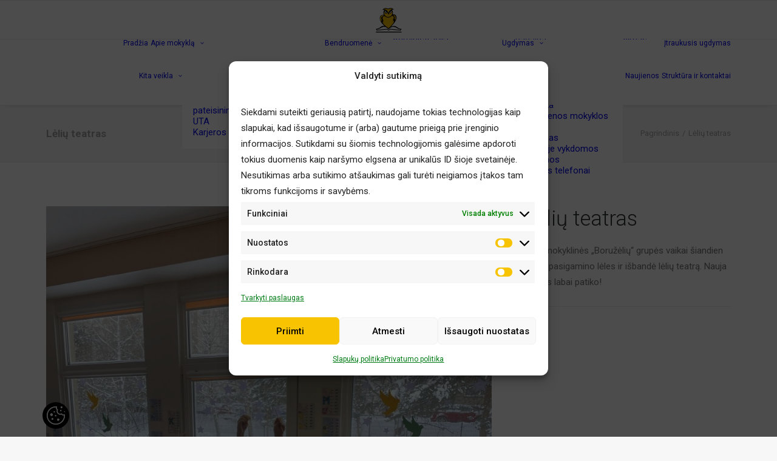

--- FILE ---
content_type: text/html; charset=UTF-8
request_url: https://peledospradine.lt/galerija/leliu-teatras/
body_size: 17851
content:
<!DOCTYPE html>
<html class="no-touch" lang="lt-LT" xmlns="http://www.w3.org/1999/xhtml">
<head>
<meta http-equiv="Content-Type" content="text/html; charset=UTF-8">
<meta name="viewport" content="width=device-width, initial-scale=1">
<link rel="profile" href="http://gmpg.org/xfn/11">
<link rel="pingback" href="https://peledospradine.lt/xmlrpc.php">
<title>Lėlių teatras &#8211; „Pelėdos&quot; pradinė mokykla</title>
<meta name='robots' content='max-image-preview:large' />
<link rel='dns-prefetch' href='//stats.wp.com' />
<link rel='dns-prefetch' href='//fonts.googleapis.com' />
<link rel='dns-prefetch' href='//v0.wordpress.com' />
<link rel="alternate" type="application/rss+xml" title="„Pelėdos&quot; pradinė mokykla &raquo; Įrašų RSS srautas" href="https://peledospradine.lt/feed/" />
<link rel="alternate" type="application/rss+xml" title="„Pelėdos&quot; pradinė mokykla &raquo; Komentarų RSS srautas" href="https://peledospradine.lt/comments/feed/" />
<style id='wp-img-auto-sizes-contain-inline-css' type='text/css'>
img:is([sizes=auto i],[sizes^="auto," i]){contain-intrinsic-size:3000px 1500px}
/*# sourceURL=wp-img-auto-sizes-contain-inline-css */
</style>
<style id='wp-emoji-styles-inline-css' type='text/css'>

	img.wp-smiley, img.emoji {
		display: inline !important;
		border: none !important;
		box-shadow: none !important;
		height: 1em !important;
		width: 1em !important;
		margin: 0 0.07em !important;
		vertical-align: -0.1em !important;
		background: none !important;
		padding: 0 !important;
	}
/*# sourceURL=wp-emoji-styles-inline-css */
</style>
<style id='classic-theme-styles-inline-css' type='text/css'>
/*! This file is auto-generated */
.wp-block-button__link{color:#fff;background-color:#32373c;border-radius:9999px;box-shadow:none;text-decoration:none;padding:calc(.667em + 2px) calc(1.333em + 2px);font-size:1.125em}.wp-block-file__button{background:#32373c;color:#fff;text-decoration:none}
/*# sourceURL=/wp-includes/css/classic-themes.min.css */
</style>
<link rel='stylesheet' id='uncodefont-google-css' href='//fonts.googleapis.com/css?family=Roboto%3A100%2C100italic%2C300%2C300italic%2Cregular%2Citalic%2C500%2C500italic%2C700%2C700italic%2C900%2C900italic&#038;subset=vietnamese%2Cgreek%2Ccyrillic-ext%2Ccyrillic%2Cgreek-ext%2Clatin%2Clatin-ext&#038;display=swap&#038;ver=2.11' type='text/css' media='all' />
<link rel='stylesheet' id='wpa-style-css' href='https://peledospradine.lt/wp-content/plugins/wp-accessibility/css/wpa-style.css?ver=2.3.1' type='text/css' media='all' />
<style id='wpa-style-inline-css' type='text/css'>
:root { --admin-bar-top : 7px; }
/*# sourceURL=wpa-style-inline-css */
</style>
<link rel='stylesheet' id='cmplz-general-css' href='https://peledospradine.lt/wp-content/plugins/complianz-gdpr/assets/css/cookieblocker.min.css?ver=1766003629' type='text/css' media='all' />
<link rel='stylesheet' id='uncode-style-css' href='https://peledospradine.lt/wp-content/themes/uncode/library/css/style.css?ver=2.11.1' type='text/css' media='all' />
<style id='uncode-style-inline-css' type='text/css'>

@media (min-width: 960px) {
		.limit-width { max-width: 1200px; margin: auto;}
		.menu-container:not(.grid-filters) .menu-horizontal ul.menu-smart .megamenu-block-wrapper > .vc_row[data-parent="true"].limit-width:not(.row-parent-limit) { max-width: calc(1200px - 72px); }
		}
body.menu-custom-padding .col-lg-0.logo-container, body.menu-custom-padding .col-lg-2.logo-container, body.menu-custom-padding .col-lg-12 .logo-container, body.menu-custom-padding .col-lg-4.logo-container { padding-top: 9px; padding-bottom: 9px; }
body.menu-custom-padding .col-lg-0.logo-container.shrinked, body.menu-custom-padding .col-lg-2.logo-container.shrinked, body.menu-custom-padding .col-lg-12 .logo-container.shrinked, body.menu-custom-padding .col-lg-4.logo-container.shrinked { padding-top: 0px; padding-bottom: 0px; }
@media (max-width: 959px) { body.menu-custom-padding .menu-container .logo-container { padding-top: 27px !important; padding-bottom: 27px !important; } }
#changer-back-color { transition: background-color 1000ms cubic-bezier(0.25, 1, 0.5, 1) !important; } #changer-back-color > div { transition: opacity 1000ms cubic-bezier(0.25, 1, 0.5, 1) !important; } body.bg-changer-init.disable-hover .main-wrapper .style-light,  body.bg-changer-init.disable-hover .main-wrapper .style-light h1,  body.bg-changer-init.disable-hover .main-wrapper .style-light h2, body.bg-changer-init.disable-hover .main-wrapper .style-light h3, body.bg-changer-init.disable-hover .main-wrapper .style-light h4, body.bg-changer-init.disable-hover .main-wrapper .style-light h5, body.bg-changer-init.disable-hover .main-wrapper .style-light h6, body.bg-changer-init.disable-hover .main-wrapper .style-light a, body.bg-changer-init.disable-hover .main-wrapper .style-dark, body.bg-changer-init.disable-hover .main-wrapper .style-dark h1, body.bg-changer-init.disable-hover .main-wrapper .style-dark h2, body.bg-changer-init.disable-hover .main-wrapper .style-dark h3, body.bg-changer-init.disable-hover .main-wrapper .style-dark h4, body.bg-changer-init.disable-hover .main-wrapper .style-dark h5, body.bg-changer-init.disable-hover .main-wrapper .style-dark h6, body.bg-changer-init.disable-hover .main-wrapper .style-dark a { transition: color 1000ms cubic-bezier(0.25, 1, 0.5, 1) !important; }
/*# sourceURL=uncode-style-inline-css */
</style>
<link rel='stylesheet' id='uncode-icons-css' href='https://peledospradine.lt/wp-content/themes/uncode/library/css/uncode-icons.css?ver=2.11.1' type='text/css' media='all' />
<link rel='stylesheet' id='uncode-custom-style-css' href='https://peledospradine.lt/wp-content/themes/uncode/library/css/style-custom.css?ver=2.11.1' type='text/css' media='all' />
<link rel='stylesheet' id='child-style-css' href='https://peledospradine.lt/wp-content/themes/uncode-child/style.css' type='text/css' media='all' />
<script type="text/javascript" src="https://peledospradine.lt/wp-content/plugins/svg-support/vendor/DOMPurify/DOMPurify.min.js?ver=2.5.8" id="bodhi-dompurify-library-js"></script>
<script type="text/javascript" src="https://peledospradine.lt/wp-includes/js/jquery/jquery.min.js?ver=3.7.1" id="jquery-core-js"></script>
<script type="text/javascript" id="bodhi_svg_inline-js-extra">
/* <![CDATA[ */
var svgSettings = {"skipNested":""};
//# sourceURL=bodhi_svg_inline-js-extra
/* ]]> */
</script>
<script type="text/javascript" src="https://peledospradine.lt/wp-content/plugins/svg-support/js/min/svgs-inline-min.js" id="bodhi_svg_inline-js"></script>
<script type="text/javascript" id="bodhi_svg_inline-js-after">
/* <![CDATA[ */
cssTarget={"Bodhi":"img.style-svg","ForceInlineSVG":"style-svg"};ForceInlineSVGActive="false";frontSanitizationEnabled="on";
//# sourceURL=bodhi_svg_inline-js-after
/* ]]> */
</script>
<script type="text/javascript" src="/wp-content/themes/uncode/library/js/ai-uncode.min.js" id="uncodeAI" data-async='true' data-home="/" data-path="/" data-breakpoints-images="258,516,720,1032,1440,2064,2880" id="ai-uncode-js"></script>
<script type="text/javascript" id="uncode-init-js-extra">
/* <![CDATA[ */
var SiteParameters = {"days":"days","hours":"hours","minutes":"minutes","seconds":"seconds","constant_scroll":"on","scroll_speed":"2","parallax_factor":"0.25","loading":"Loading\u2026","slide_name":"slide","slide_footer":"footer","ajax_url":"https://peledospradine.lt/wp-admin/admin-ajax.php","nonce_adaptive_images":"6dd423bef1","nonce_srcset_async":"a0d19fe35d","enable_debug":"","block_mobile_videos":"","is_frontend_editor":"","main_width":["1200","px"],"mobile_parallax_allowed":"","listen_for_screen_update":"1","wireframes_plugin_active":"1","sticky_elements":"off","resize_quality":"90","register_metadata":"1","bg_changer_time":"1000","update_wc_fragments":"1","optimize_shortpixel_image":"","menu_mobile_offcanvas_gap":"45","custom_cursor_selector":"[href], .trigger-overlay, .owl-next, .owl-prev, .owl-dot, input[type=\"submit\"], input[type=\"checkbox\"], button[type=\"submit\"], a[class^=\"ilightbox\"], .ilightbox-thumbnail, .ilightbox-prev, .ilightbox-next, .overlay-close, .unmodal-close, .qty-inset \u003E span, .share-button li, .uncode-post-titles .tmb.tmb-click-area, .btn-link, .tmb-click-row .t-inside, .lg-outer button, .lg-thumb img, a[data-lbox], .uncode-close-offcanvas-overlay, .uncode-nav-next, .uncode-nav-prev, .uncode-nav-index, .unmenu-title","mobile_parallax_animation":"","lbox_enhanced":"1","native_media_player":"1","vimeoPlayerParams":"?autoplay=0","ajax_filter_key_search":"key","ajax_filter_key_unfilter":"unfilter","index_pagination_disable_scroll":"","index_pagination_scroll_to":"","uncode_wc_popup_cart_qty":"","disable_hover_hack":"","uncode_nocookie":"","menuHideOnClick":"1","menuShowOnClick":"","smoothScroll":"on","smoothScrollDisableHover":"","smoothScrollQuery":"960","uncode_force_onepage_dots":"","uncode_smooth_scroll_safe":"","uncode_lb_add_galleries":", .gallery","uncode_lb_add_items":", .gallery .gallery-item a","uncode_prev_label":"Previous","uncode_next_label":"Next","uncode_slide_label":"Slide","uncode_share_label":"Share on %","uncode_has_ligatures":"","uncode_is_accessible":"1","uncode_carousel_itemSelector":"*:not(.hidden)","uncode_adaptive":"1","ai_breakpoints":"258,516,720,1032,1440,2064,2880","uncode_adaptive_async":"1","uncode_limit_width":"1200px"};
//# sourceURL=uncode-init-js-extra
/* ]]> */
</script>
<script type="text/javascript" src="https://peledospradine.lt/wp-content/themes/uncode/library/js/init.min.js?ver=2.11.1" id="uncode-init-js"></script>
<script></script><link rel="https://api.w.org/" href="https://peledospradine.lt/wp-json/" /><link rel="alternate" title="JSON" type="application/json" href="https://peledospradine.lt/wp-json/wp/v2/portfolio/7704" /><link rel="EditURI" type="application/rsd+xml" title="RSD" href="https://peledospradine.lt/xmlrpc.php?rsd" />

<link rel="canonical" href="https://peledospradine.lt/galerija/leliu-teatras/" />
<script type="text/javascript">
(function(url){
	if(/(?:Chrome\/26\.0\.1410\.63 Safari\/537\.31|WordfenceTestMonBot)/.test(navigator.userAgent)){ return; }
	var addEvent = function(evt, handler) {
		if (window.addEventListener) {
			document.addEventListener(evt, handler, false);
		} else if (window.attachEvent) {
			document.attachEvent('on' + evt, handler);
		}
	};
	var removeEvent = function(evt, handler) {
		if (window.removeEventListener) {
			document.removeEventListener(evt, handler, false);
		} else if (window.detachEvent) {
			document.detachEvent('on' + evt, handler);
		}
	};
	var evts = 'contextmenu dblclick drag dragend dragenter dragleave dragover dragstart drop keydown keypress keyup mousedown mousemove mouseout mouseover mouseup mousewheel scroll'.split(' ');
	var logHuman = function() {
		if (window.wfLogHumanRan) { return; }
		window.wfLogHumanRan = true;
		var wfscr = document.createElement('script');
		wfscr.type = 'text/javascript';
		wfscr.async = true;
		wfscr.src = url + '&r=' + Math.random();
		(document.getElementsByTagName('head')[0]||document.getElementsByTagName('body')[0]).appendChild(wfscr);
		for (var i = 0; i < evts.length; i++) {
			removeEvent(evts[i], logHuman);
		}
	};
	for (var i = 0; i < evts.length; i++) {
		addEvent(evts[i], logHuman);
	}
})('//peledospradine.lt/?wordfence_lh=1&hid=EDA1D35F23C60E3336244AF69AFF68CD');
</script>	<style>img#wpstats{display:none}</style>
					<style>.cmplz-hidden {
					display: none !important;
				}</style>
<!-- Jetpack Open Graph Tags -->
<meta property="og:type" content="article" />
<meta property="og:title" content="Lėlių teatras" />
<meta property="og:url" content="https://peledospradine.lt/galerija/leliu-teatras/" />
<meta property="og:description" content="Priešmokyklinės „Boružėlių“ grupės vaikai šiandien patys pasigamino lėles ir išbandė lėlių teatrą. Nauja patirtis labai patiko! &nbsp;" />
<meta property="article:published_time" content="2024-01-16T10:46:21+00:00" />
<meta property="article:modified_time" content="2024-01-16T10:46:21+00:00" />
<meta property="og:site_name" content="„Pelėdos&quot; pradinė mokykla" />
<meta property="og:image" content="https://peledospradine.lt/wp-content/uploads/2017/11/cropped-Peledos-pagrindine-mokykla-vilnius-favi.png" />
<meta property="og:image:width" content="512" />
<meta property="og:image:height" content="512" />
<meta property="og:image:alt" content="" />
<meta property="og:locale" content="lt_LT" />
<meta name="twitter:text:title" content="Lėlių teatras" />
<meta name="twitter:image" content="https://peledospradine.lt/wp-content/uploads/2017/11/cropped-Peledos-pagrindine-mokykla-vilnius-favi-270x270.png" />
<meta name="twitter:card" content="summary" />

<!-- End Jetpack Open Graph Tags -->
<link rel="icon" href="https://peledospradine.lt/wp-content/uploads/2017/11/cropped-Peledos-pagrindine-mokykla-vilnius-favi-32x32.png" sizes="32x32" />
<link rel="icon" href="https://peledospradine.lt/wp-content/uploads/2017/11/cropped-Peledos-pagrindine-mokykla-vilnius-favi-192x192.png" sizes="192x192" />
<link rel="apple-touch-icon" href="https://peledospradine.lt/wp-content/uploads/2017/11/cropped-Peledos-pagrindine-mokykla-vilnius-favi-180x180.png" />
<meta name="msapplication-TileImage" content="https://peledospradine.lt/wp-content/uploads/2017/11/cropped-Peledos-pagrindine-mokykla-vilnius-favi-270x270.png" />
<noscript><style> .wpb_animate_when_almost_visible { opacity: 1; }</style></noscript><style id='global-styles-inline-css' type='text/css'>
:root{--wp--preset--aspect-ratio--square: 1;--wp--preset--aspect-ratio--4-3: 4/3;--wp--preset--aspect-ratio--3-4: 3/4;--wp--preset--aspect-ratio--3-2: 3/2;--wp--preset--aspect-ratio--2-3: 2/3;--wp--preset--aspect-ratio--16-9: 16/9;--wp--preset--aspect-ratio--9-16: 9/16;--wp--preset--color--black: #000000;--wp--preset--color--cyan-bluish-gray: #abb8c3;--wp--preset--color--white: #ffffff;--wp--preset--color--pale-pink: #f78da7;--wp--preset--color--vivid-red: #cf2e2e;--wp--preset--color--luminous-vivid-orange: #ff6900;--wp--preset--color--luminous-vivid-amber: #fcb900;--wp--preset--color--light-green-cyan: #7bdcb5;--wp--preset--color--vivid-green-cyan: #00d084;--wp--preset--color--pale-cyan-blue: #8ed1fc;--wp--preset--color--vivid-cyan-blue: #0693e3;--wp--preset--color--vivid-purple: #9b51e0;--wp--preset--gradient--vivid-cyan-blue-to-vivid-purple: linear-gradient(135deg,rgb(6,147,227) 0%,rgb(155,81,224) 100%);--wp--preset--gradient--light-green-cyan-to-vivid-green-cyan: linear-gradient(135deg,rgb(122,220,180) 0%,rgb(0,208,130) 100%);--wp--preset--gradient--luminous-vivid-amber-to-luminous-vivid-orange: linear-gradient(135deg,rgb(252,185,0) 0%,rgb(255,105,0) 100%);--wp--preset--gradient--luminous-vivid-orange-to-vivid-red: linear-gradient(135deg,rgb(255,105,0) 0%,rgb(207,46,46) 100%);--wp--preset--gradient--very-light-gray-to-cyan-bluish-gray: linear-gradient(135deg,rgb(238,238,238) 0%,rgb(169,184,195) 100%);--wp--preset--gradient--cool-to-warm-spectrum: linear-gradient(135deg,rgb(74,234,220) 0%,rgb(151,120,209) 20%,rgb(207,42,186) 40%,rgb(238,44,130) 60%,rgb(251,105,98) 80%,rgb(254,248,76) 100%);--wp--preset--gradient--blush-light-purple: linear-gradient(135deg,rgb(255,206,236) 0%,rgb(152,150,240) 100%);--wp--preset--gradient--blush-bordeaux: linear-gradient(135deg,rgb(254,205,165) 0%,rgb(254,45,45) 50%,rgb(107,0,62) 100%);--wp--preset--gradient--luminous-dusk: linear-gradient(135deg,rgb(255,203,112) 0%,rgb(199,81,192) 50%,rgb(65,88,208) 100%);--wp--preset--gradient--pale-ocean: linear-gradient(135deg,rgb(255,245,203) 0%,rgb(182,227,212) 50%,rgb(51,167,181) 100%);--wp--preset--gradient--electric-grass: linear-gradient(135deg,rgb(202,248,128) 0%,rgb(113,206,126) 100%);--wp--preset--gradient--midnight: linear-gradient(135deg,rgb(2,3,129) 0%,rgb(40,116,252) 100%);--wp--preset--font-size--small: 13px;--wp--preset--font-size--medium: 20px;--wp--preset--font-size--large: 36px;--wp--preset--font-size--x-large: 42px;--wp--preset--spacing--20: 0.44rem;--wp--preset--spacing--30: 0.67rem;--wp--preset--spacing--40: 1rem;--wp--preset--spacing--50: 1.5rem;--wp--preset--spacing--60: 2.25rem;--wp--preset--spacing--70: 3.38rem;--wp--preset--spacing--80: 5.06rem;--wp--preset--shadow--natural: 6px 6px 9px rgba(0, 0, 0, 0.2);--wp--preset--shadow--deep: 12px 12px 50px rgba(0, 0, 0, 0.4);--wp--preset--shadow--sharp: 6px 6px 0px rgba(0, 0, 0, 0.2);--wp--preset--shadow--outlined: 6px 6px 0px -3px rgb(255, 255, 255), 6px 6px rgb(0, 0, 0);--wp--preset--shadow--crisp: 6px 6px 0px rgb(0, 0, 0);}:where(.is-layout-flex){gap: 0.5em;}:where(.is-layout-grid){gap: 0.5em;}body .is-layout-flex{display: flex;}.is-layout-flex{flex-wrap: wrap;align-items: center;}.is-layout-flex > :is(*, div){margin: 0;}body .is-layout-grid{display: grid;}.is-layout-grid > :is(*, div){margin: 0;}:where(.wp-block-columns.is-layout-flex){gap: 2em;}:where(.wp-block-columns.is-layout-grid){gap: 2em;}:where(.wp-block-post-template.is-layout-flex){gap: 1.25em;}:where(.wp-block-post-template.is-layout-grid){gap: 1.25em;}.has-black-color{color: var(--wp--preset--color--black) !important;}.has-cyan-bluish-gray-color{color: var(--wp--preset--color--cyan-bluish-gray) !important;}.has-white-color{color: var(--wp--preset--color--white) !important;}.has-pale-pink-color{color: var(--wp--preset--color--pale-pink) !important;}.has-vivid-red-color{color: var(--wp--preset--color--vivid-red) !important;}.has-luminous-vivid-orange-color{color: var(--wp--preset--color--luminous-vivid-orange) !important;}.has-luminous-vivid-amber-color{color: var(--wp--preset--color--luminous-vivid-amber) !important;}.has-light-green-cyan-color{color: var(--wp--preset--color--light-green-cyan) !important;}.has-vivid-green-cyan-color{color: var(--wp--preset--color--vivid-green-cyan) !important;}.has-pale-cyan-blue-color{color: var(--wp--preset--color--pale-cyan-blue) !important;}.has-vivid-cyan-blue-color{color: var(--wp--preset--color--vivid-cyan-blue) !important;}.has-vivid-purple-color{color: var(--wp--preset--color--vivid-purple) !important;}.has-black-background-color{background-color: var(--wp--preset--color--black) !important;}.has-cyan-bluish-gray-background-color{background-color: var(--wp--preset--color--cyan-bluish-gray) !important;}.has-white-background-color{background-color: var(--wp--preset--color--white) !important;}.has-pale-pink-background-color{background-color: var(--wp--preset--color--pale-pink) !important;}.has-vivid-red-background-color{background-color: var(--wp--preset--color--vivid-red) !important;}.has-luminous-vivid-orange-background-color{background-color: var(--wp--preset--color--luminous-vivid-orange) !important;}.has-luminous-vivid-amber-background-color{background-color: var(--wp--preset--color--luminous-vivid-amber) !important;}.has-light-green-cyan-background-color{background-color: var(--wp--preset--color--light-green-cyan) !important;}.has-vivid-green-cyan-background-color{background-color: var(--wp--preset--color--vivid-green-cyan) !important;}.has-pale-cyan-blue-background-color{background-color: var(--wp--preset--color--pale-cyan-blue) !important;}.has-vivid-cyan-blue-background-color{background-color: var(--wp--preset--color--vivid-cyan-blue) !important;}.has-vivid-purple-background-color{background-color: var(--wp--preset--color--vivid-purple) !important;}.has-black-border-color{border-color: var(--wp--preset--color--black) !important;}.has-cyan-bluish-gray-border-color{border-color: var(--wp--preset--color--cyan-bluish-gray) !important;}.has-white-border-color{border-color: var(--wp--preset--color--white) !important;}.has-pale-pink-border-color{border-color: var(--wp--preset--color--pale-pink) !important;}.has-vivid-red-border-color{border-color: var(--wp--preset--color--vivid-red) !important;}.has-luminous-vivid-orange-border-color{border-color: var(--wp--preset--color--luminous-vivid-orange) !important;}.has-luminous-vivid-amber-border-color{border-color: var(--wp--preset--color--luminous-vivid-amber) !important;}.has-light-green-cyan-border-color{border-color: var(--wp--preset--color--light-green-cyan) !important;}.has-vivid-green-cyan-border-color{border-color: var(--wp--preset--color--vivid-green-cyan) !important;}.has-pale-cyan-blue-border-color{border-color: var(--wp--preset--color--pale-cyan-blue) !important;}.has-vivid-cyan-blue-border-color{border-color: var(--wp--preset--color--vivid-cyan-blue) !important;}.has-vivid-purple-border-color{border-color: var(--wp--preset--color--vivid-purple) !important;}.has-vivid-cyan-blue-to-vivid-purple-gradient-background{background: var(--wp--preset--gradient--vivid-cyan-blue-to-vivid-purple) !important;}.has-light-green-cyan-to-vivid-green-cyan-gradient-background{background: var(--wp--preset--gradient--light-green-cyan-to-vivid-green-cyan) !important;}.has-luminous-vivid-amber-to-luminous-vivid-orange-gradient-background{background: var(--wp--preset--gradient--luminous-vivid-amber-to-luminous-vivid-orange) !important;}.has-luminous-vivid-orange-to-vivid-red-gradient-background{background: var(--wp--preset--gradient--luminous-vivid-orange-to-vivid-red) !important;}.has-very-light-gray-to-cyan-bluish-gray-gradient-background{background: var(--wp--preset--gradient--very-light-gray-to-cyan-bluish-gray) !important;}.has-cool-to-warm-spectrum-gradient-background{background: var(--wp--preset--gradient--cool-to-warm-spectrum) !important;}.has-blush-light-purple-gradient-background{background: var(--wp--preset--gradient--blush-light-purple) !important;}.has-blush-bordeaux-gradient-background{background: var(--wp--preset--gradient--blush-bordeaux) !important;}.has-luminous-dusk-gradient-background{background: var(--wp--preset--gradient--luminous-dusk) !important;}.has-pale-ocean-gradient-background{background: var(--wp--preset--gradient--pale-ocean) !important;}.has-electric-grass-gradient-background{background: var(--wp--preset--gradient--electric-grass) !important;}.has-midnight-gradient-background{background: var(--wp--preset--gradient--midnight) !important;}.has-small-font-size{font-size: var(--wp--preset--font-size--small) !important;}.has-medium-font-size{font-size: var(--wp--preset--font-size--medium) !important;}.has-large-font-size{font-size: var(--wp--preset--font-size--large) !important;}.has-x-large-font-size{font-size: var(--wp--preset--font-size--x-large) !important;}
/*# sourceURL=global-styles-inline-css */
</style>
</head>
<body data-cmplz=2 class="wp-singular portfolio-template-default single single-portfolio postid-7704 wp-theme-uncode wp-child-theme-uncode-child  style-color-lxmt-bg group-blog hormenu-position-left hmenu-center header-full-width main-center-align menu-custom-padding textual-accent-color menu-mobile-default mobile-parallax-not-allowed ilb-no-bounce unreg adaptive-images-async qw-body-scroll-disabled no-qty-fx uncode-accessible wpb-js-composer js-comp-ver-8.7.1.2 vc_responsive" data-border="0">

		<a href="#sections-container" class="screen-reader-shortcut btn btn-hover-nobg btn-accent btn-shadow btn-shadow-lg">Skip to main content</a>
			<div id="vh_layout_help"></div><div class="body-borders" data-border="0"><div class="top-border body-border-shadow"></div><div class="right-border body-border-shadow"></div><div class="bottom-border body-border-shadow"></div><div class="left-border body-border-shadow"></div><div class="top-border style-light-bg"></div><div class="right-border style-light-bg"></div><div class="bottom-border style-light-bg"></div><div class="left-border style-light-bg"></div></div>	<div class="box-wrapper">
		<div class="box-container">
		<script type="text/javascript" id="initBox">UNCODE.initBox();</script>
		<div class="menu-wrapper menu-sticky style-light-original"><div class="navbar menu-secondary menu-primary menu-light submenu-light style-light-original">
														<div class="menu-container-mobile  style-color-xsdn-bg menu-borders">
															<div class="row-menu style-light-bg">
																<div class="row-menu-inner">
																	<div id="logo-container-mobile" class="col-lg-0 logo-container">
																		<div id="main-logo" class="navbar-header style-light">
																			<a href="https://peledospradine.lt/" class="navbar-brand" data-padding-shrink ="0" data-minheight="20" aria-label="„Pelėdos&quot; pradinė mokykla"><div class="logo-image main-logo logo-skinnable" data-maxheight="45" style="height: 45px;"><img fetchpriority="high" decoding="async" src="https://peledospradine.lt/wp-content/uploads/2017/11/peledos-logotipas.svg" alt="Pelėdos vidurinė mokykla logotipas" width="295" height="295" class="img-responsive" /></div></a>
																		</div>
																	</div>
																</div>
																<div class="mmb-container"><div class="mobile-additional-icons"></div><div class="mobile-menu-button mobile-menu-button-light lines-button" aria-label="Toggle menu" role="button" tabindex="0"><span class="lines"><span></span></span></div></div>
															</div>
														</div>
													</div>
													<header id="masthead" class="navbar menu-primary menu-light submenu-light style-light-original">
														<div class="menu-container style-color-xsdn-bg menu-borders menu-shadows" role="navigation">
															<div class="row-menu limit-width">
																<div class="row-menu-inner">
																	<div class="col-lg-12 main-menu-container middle">
																		<div class="menu-horizontal ">
																			<div class="menu-horizontal-inner">
																				<div class="nav navbar-nav navbar-main navbar-nav-last"><ul id="menu-pagrindinis-meniu" class="menu-primary-inner menu-smart sm" role="menu"><li role="menuitem"  id="menu-item-60" class="menu-item menu-item-type-post_type menu-item-object-page menu-item-home depth-0 menu-item-60 menu-item-link"><a href="https://peledospradine.lt/">Pradžia<i class="fa fa-angle-right fa-dropdown"></i></a></li>
<li role="menuitem"  id="menu-item-59" class="menu-item menu-item-type-post_type menu-item-object-page menu-item-has-children depth-0 menu-item-59 dropdown menu-item-link"><a href="https://peledospradine.lt/apie-mokykla/" data-toggle="dropdown" class="dropdown-toggle" data-type="title">Apie mokyklą<i class="fa fa-angle-down fa-dropdown"></i></a>
<ul role="menu" class="drop-menu un-submenu " data-lenis-prevent>
	<li role="menuitem"  id="menu-item-79" class="menu-item menu-item-type-custom menu-item-object-custom depth-1 menu-item-79"><a href="/apie-mokykla/#istorija">Istorija<i class="fa fa-angle-right fa-dropdown"></i></a></li>
	<li role="menuitem"  id="menu-item-78" class="menu-item menu-item-type-custom menu-item-object-custom depth-1 menu-item-78"><a href="/apie-mokykla/#atributika">Atributika<i class="fa fa-angle-right fa-dropdown"></i></a></li>
	<li role="menuitem"  id="menu-item-201" class="menu-item menu-item-type-custom menu-item-object-custom depth-1 menu-item-201"><a href="/apie-mokykla/#misija-ir-vizija">Misija ir vizija<i class="fa fa-angle-right fa-dropdown"></i></a></li>
	<li role="menuitem"  id="menu-item-1523" class="menu-item menu-item-type-custom menu-item-object-custom depth-1 menu-item-1523"><a href="/apie-mokykla/#mokyklos-isivertinimas">Mokyklos įsivertinimas<i class="fa fa-angle-right fa-dropdown"></i></a></li>
	<li role="menuitem"  id="menu-item-202" class="menu-item menu-item-type-custom menu-item-object-custom depth-1 menu-item-202"><a href="/apie-mokykla/#darbuotoju-atlyginimai">Darbuotojų atlyginimai<i class="fa fa-angle-right fa-dropdown"></i></a></li>
	<li role="menuitem"  id="menu-item-203" class="menu-item menu-item-type-custom menu-item-object-custom depth-1 menu-item-203"><a href="/apie-mokykla/#finansine-ataskaita">Finansinės ataskaitos<i class="fa fa-angle-right fa-dropdown"></i></a></li>
	<li role="menuitem"  id="menu-item-204" class="menu-item menu-item-type-custom menu-item-object-custom depth-1 menu-item-204"><a href="/apie-mokykla/#parama">Parama<i class="fa fa-angle-right fa-dropdown"></i></a></li>
	<li role="menuitem"  id="menu-item-205" class="menu-item menu-item-type-custom menu-item-object-custom depth-1 menu-item-205"><a href="/apie-mokykla/#laisvos-darbo-vietos">Laisvos darbo vietos<i class="fa fa-angle-right fa-dropdown"></i></a></li>
	<li role="menuitem"  id="menu-item-206" class="menu-item menu-item-type-custom menu-item-object-custom depth-1 menu-item-206"><a href="/apie-mokykla/#viesieji-pirkimai">Viešieji pirkimai<i class="fa fa-angle-right fa-dropdown"></i></a></li>
	<li role="menuitem"  id="menu-item-3990" class="menu-item menu-item-type-custom menu-item-object-custom depth-1 menu-item-3990"><a href="/apie-mokykla/#asmens-duomenu-apsauga">Asmens duomenų apsauga<i class="fa fa-angle-right fa-dropdown"></i></a></li>
	<li role="menuitem"  id="menu-item-11678" class="menu-item menu-item-type-post_type menu-item-object-page depth-1 menu-item-11678"><a href="https://peledospradine.lt/apie-mokykla/savivaldybes-vidinis-informacijos-apie-pazeidimus-teikimo-kanalas/">Savivaldybės vidinis informacijos apie pažeidimus teikimo kanalas<i class="fa fa-angle-right fa-dropdown"></i></a></li>
</ul>
</li>
<li role="menuitem"  id="menu-item-58" class="menu-item menu-item-type-post_type menu-item-object-page menu-item-has-children depth-0 menu-item-58 dropdown menu-item-link"><a href="https://peledospradine.lt/bendruomene/" data-toggle="dropdown" class="dropdown-toggle" data-type="title">Bendruomenė<i class="fa fa-angle-down fa-dropdown"></i></a>
<ul role="menu" class="drop-menu un-submenu " data-lenis-prevent>
	<li role="menuitem"  id="menu-item-225" class="menu-item menu-item-type-custom menu-item-object-custom depth-1 menu-item-225"><a href="/bendruomene/#administracija">Administracija<i class="fa fa-angle-right fa-dropdown"></i></a></li>
	<li role="menuitem"  id="menu-item-226" class="menu-item menu-item-type-custom menu-item-object-custom depth-1 menu-item-226"><a href="/bendruomene/#mokytojai">Mokytojai<i class="fa fa-angle-right fa-dropdown"></i></a></li>
	<li role="menuitem"  id="menu-item-452" class="menu-item menu-item-type-custom menu-item-object-custom depth-1 menu-item-452"><a href="/bendruomene/#specialistai">Specialistai<i class="fa fa-angle-right fa-dropdown"></i></a></li>
	<li role="menuitem"  id="menu-item-227" class="menu-item menu-item-type-custom menu-item-object-custom depth-1 menu-item-227"><a href="/bendruomene/#mokyklos-taryba">Mokyklos taryba<i class="fa fa-angle-right fa-dropdown"></i></a></li>
</ul>
</li>
<li role="menuitem"  id="menu-item-57" class="menu-item menu-item-type-post_type menu-item-object-page menu-item-has-children depth-0 menu-item-57 dropdown menu-item-link"><a href="https://peledospradine.lt/ugdymas/" data-toggle="dropdown" class="dropdown-toggle" data-type="title">Ugdymas<i class="fa fa-angle-down fa-dropdown"></i></a>
<ul role="menu" class="drop-menu un-submenu " data-lenis-prevent>
	<li role="menuitem"  id="menu-item-238" class="menu-item menu-item-type-custom menu-item-object-custom depth-1 menu-item-238"><a href="/ugdymas/#pradinis-ugdymas">Pradinis ugdymas<i class="fa fa-angle-right fa-dropdown"></i></a></li>
	<li role="menuitem"  id="menu-item-239" class="menu-item menu-item-type-custom menu-item-object-custom depth-1 menu-item-239"><a href="/ugdymas/#neformalusis-ugdymas">Neformalusis ugdymas<i class="fa fa-angle-right fa-dropdown"></i></a></li>
	<li role="menuitem"  id="menu-item-240" class="menu-item menu-item-type-custom menu-item-object-custom depth-1 menu-item-240"><a href="/ugdymas/#priesmokyklinis-ugdymas">Priešmokyklinis ugdymas<i class="fa fa-angle-right fa-dropdown"></i></a></li>
	<li role="menuitem"  id="menu-item-3319" class="menu-item menu-item-type-custom menu-item-object-custom depth-1 menu-item-3319"><a href="/ugdymas/#nuotolinis-mokymas">Nuotolinis mokymas<i class="fa fa-angle-right fa-dropdown"></i></a></li>
	<li role="menuitem"  id="menu-item-288" class="menu-item menu-item-type-custom menu-item-object-custom depth-1 menu-item-288"><a href="/ugdymas/#mokiniu-pasiekimai">Mokinių pasiekimai<i class="fa fa-angle-right fa-dropdown"></i></a></li>
</ul>
</li>
<li role="menuitem"  id="menu-item-8317" class="menu-item menu-item-type-post_type menu-item-object-page depth-0 menu-item-8317 menu-item-link"><a href="https://peledospradine.lt/itraukusis-ugdymas/">Įtraukusis ugdymas<i class="fa fa-angle-right fa-dropdown"></i></a></li>
<li role="menuitem"  id="menu-item-56" class="menu-item menu-item-type-post_type menu-item-object-page menu-item-has-children depth-0 menu-item-56 dropdown menu-item-link"><a href="https://peledospradine.lt/kita-veikla/" data-toggle="dropdown" class="dropdown-toggle" data-type="title">Kita veikla<i class="fa fa-angle-down fa-dropdown"></i></a>
<ul role="menu" class="drop-menu un-submenu " data-lenis-prevent>
	<li role="menuitem"  id="menu-item-252" class="menu-item menu-item-type-custom menu-item-object-custom depth-1 menu-item-252"><a href="/kita-veikla/#projektai">Projektai<i class="fa fa-angle-right fa-dropdown"></i></a></li>
	<li role="menuitem"  id="menu-item-253" class="menu-item menu-item-type-custom menu-item-object-custom depth-1 menu-item-253"><a href="/kita-veikla/#vaiko-geroves-komisija">Vaiko gerovės komisija<i class="fa fa-angle-right fa-dropdown"></i></a></li>
	<li role="menuitem"  id="menu-item-521" class="menu-item menu-item-type-custom menu-item-object-custom depth-1 menu-item-521"><a href="/kita-veikla/#patyciu-ir-smurto-prevencija">Patyčių ir smurto prevencija<i class="fa fa-angle-right fa-dropdown"></i></a></li>
	<li role="menuitem"  id="menu-item-251" class="menu-item menu-item-type-custom menu-item-object-custom depth-1 menu-item-251"><a href="/kita-veikla/#dokumentai">Dokumentai<i class="fa fa-angle-right fa-dropdown"></i></a></li>
	<li role="menuitem"  id="menu-item-4863" class="menu-item menu-item-type-custom menu-item-object-custom depth-1 menu-item-4863"><a href="/kita-veikla/#praleistu-pamoku-pateisinimas">Praleistų pamokų pateisinimas<i class="fa fa-angle-right fa-dropdown"></i></a></li>
	<li role="menuitem"  id="menu-item-5551" class="menu-item menu-item-type-custom menu-item-object-custom depth-1 menu-item-5551"><a href="/kita-veikla/#uta">UTA<i class="fa fa-angle-right fa-dropdown"></i></a></li>
	<li role="menuitem"  id="menu-item-6404" class="menu-item menu-item-type-custom menu-item-object-custom depth-1 menu-item-6404"><a href="/kita-veikla/#karjeros-ugdymas">Karjeros ugdymas<i class="fa fa-angle-right fa-dropdown"></i></a></li>
</ul>
</li>
<li role="menuitem"  id="menu-item-7895" class="menu-item menu-item-type-post_type menu-item-object-page menu-item-has-children depth-0 menu-item-7895 dropdown menu-item-link"><a href="https://peledospradine.lt/tevams/" data-toggle="dropdown" class="dropdown-toggle" data-type="title">Tėvams<i class="fa fa-angle-down fa-dropdown"></i></a>
<ul role="menu" class="drop-menu un-submenu " data-lenis-prevent>
	<li role="menuitem"  id="menu-item-7903" class="menu-item menu-item-type-custom menu-item-object-custom depth-1 menu-item-7903"><a href="/tevams/#priemimas">Priėmimas<i class="fa fa-angle-right fa-dropdown"></i></a></li>
	<li role="menuitem"  id="menu-item-7914" class="menu-item menu-item-type-custom menu-item-object-custom depth-1 menu-item-7914"><a href="/tevams/#uniformos">Uniformos<i class="fa fa-angle-right fa-dropdown"></i></a></li>
	<li role="menuitem"  id="menu-item-13197" class="menu-item menu-item-type-custom menu-item-object-custom depth-1 menu-item-13197"><a href="/tevams/#socialine-parama">Socialinė parama<i class="fa fa-angle-right fa-dropdown"></i></a></li>
	<li role="menuitem"  id="menu-item-7922" class="menu-item menu-item-type-custom menu-item-object-custom depth-1 menu-item-7922"><a href="/paslaugos/#maitinimas">Maitinimas<i class="fa fa-angle-right fa-dropdown"></i></a></li>
</ul>
</li>
<li role="menuitem"  id="menu-item-54" class="menu-item menu-item-type-post_type menu-item-object-page menu-item-has-children depth-0 menu-item-54 dropdown menu-item-link"><a href="https://peledospradine.lt/paslaugos/" data-toggle="dropdown" class="dropdown-toggle" data-type="title">Paslaugos<i class="fa fa-angle-down fa-dropdown"></i></a>
<ul role="menu" class="drop-menu un-submenu " data-lenis-prevent>
	<li role="menuitem"  id="menu-item-307" class="menu-item menu-item-type-custom menu-item-object-custom depth-1 menu-item-307"><a href="/paslaugos/#psichologo-pagalba">Psichologo pagalba<i class="fa fa-angle-right fa-dropdown"></i></a></li>
	<li role="menuitem"  id="menu-item-308" class="menu-item menu-item-type-custom menu-item-object-custom depth-1 menu-item-308"><a href="/paslaugos/#logopedo-pagalba">Logopedo pagalba<i class="fa fa-angle-right fa-dropdown"></i></a></li>
	<li role="menuitem"  id="menu-item-3830" class="menu-item menu-item-type-custom menu-item-object-custom depth-1 menu-item-3830"><a href="/paslaugos/#socialinio-pedagogo-pagalba">Socialinio pedagogo pagalba<i class="fa fa-angle-right fa-dropdown"></i></a></li>
	<li role="menuitem"  id="menu-item-3238" class="menu-item menu-item-type-custom menu-item-object-custom depth-1 menu-item-3238"><a href="/paslaugos/#specialiojo-pedagogo-pagalba">Specialiojo pedagogo pagalba<i class="fa fa-angle-right fa-dropdown"></i></a></li>
	<li role="menuitem"  id="menu-item-309" class="menu-item menu-item-type-custom menu-item-object-custom depth-1 menu-item-309"><a href="/paslaugos/#sveikatos-prieziura">Sveikatos priežiūra<i class="fa fa-angle-right fa-dropdown"></i></a></li>
	<li role="menuitem"  id="menu-item-6864" class="menu-item menu-item-type-custom menu-item-object-custom depth-1 menu-item-6864"><a href="/paslaugos/#specialiojo-pedagogo-pagalba">Specialiojo pedagogo pagalba<i class="fa fa-angle-right fa-dropdown"></i></a></li>
	<li role="menuitem"  id="menu-item-310" class="menu-item menu-item-type-custom menu-item-object-custom depth-1 menu-item-310"><a href="/paslaugos/#biblioteka">Biblioteka<i class="fa fa-angle-right fa-dropdown"></i></a></li>
	<li role="menuitem"  id="menu-item-311" class="menu-item menu-item-type-custom menu-item-object-custom depth-1 menu-item-311"><a href="/paslaugos/#visos-dienos-mokyklos-grupe">Visos dienos mokyklos grupė<i class="fa fa-angle-right fa-dropdown"></i></a></li>
	<li role="menuitem"  id="menu-item-312" class="menu-item menu-item-type-custom menu-item-object-custom depth-1 menu-item-312"><a href="/paslaugos/#maitinimas">Maitinimas<i class="fa fa-angle-right fa-dropdown"></i></a></li>
	<li role="menuitem"  id="menu-item-1184" class="menu-item menu-item-type-custom menu-item-object-custom depth-1 menu-item-1184"><a href="/paslaugos/#mokykloje-vykdomos-programos">Mokykloje vykdomos programos<i class="fa fa-angle-right fa-dropdown"></i></a></li>
	<li role="menuitem"  id="menu-item-1147" class="menu-item menu-item-type-custom menu-item-object-custom depth-1 menu-item-1147"><a href="/paslaugos/#pagalbos-telefonai">Pagalbos telefonai<i class="fa fa-angle-right fa-dropdown"></i></a></li>
</ul>
</li>
<li role="menuitem"  id="menu-item-809" class="menu-item menu-item-type-post_type menu-item-object-page depth-0 menu-item-809 menu-item-link"><a href="https://peledospradine.lt/naujienos/">Naujienos<i class="fa fa-angle-right fa-dropdown"></i></a></li>
<li role="menuitem"  id="menu-item-53" class="menu-item menu-item-type-post_type menu-item-object-page depth-0 menu-item-53 menu-item-link"><a href="https://peledospradine.lt/struktura-ir-kontaktai/">Struktūra ir kontaktai<i class="fa fa-angle-right fa-dropdown"></i></a></li>
</ul></div><div class="uncode-close-offcanvas-mobile lines-button close navbar-mobile-el"><span class="lines"></span></div></div>
						
																		</div>
																	</div>
																</div>
															</div></div>
													</header>
												</div>			<script type="text/javascript" id="fixMenuHeight">UNCODE.fixMenuHeight();</script>
						<div class="main-wrapper">
				<div class="main-container">
					<div class="page-wrapper" role="main">
						<div class="sections-container" id="sections-container">
<script type="text/javascript">UNCODE.initHeader();</script><div class="row-container row-breadcrumb row-breadcrumb-light text-right">
		  					<div class="row row-parent style-light limit-width">
									<div class="breadcrumb-title h5 text-bold">Lėlių teatras</div><ol class="breadcrumb header-subtitle"><li><a href="https://peledospradine.lt/">Pagrindinis</a></li><li class="current">Lėlių teatras</li></ol>
								</div>
							</div><div class="page-body style-light-bg">
						<div class="portfolio-wrapper portfolio-wrapper--sidebar_right portfolio-wrapper--without-builder"><div class="portfolio-body"><div class="row-container">
			        				<div class="row row-parent col-std-gutter double-top-padding no-bottom-padding limit-width">
												<div class="row-inner">
													<div class="col-lg-8">
									<div class="row-container">
		  					<div class="row row-parent style-light limit-width no-top-padding no-h-padding no-bottom-padding">
									<div class="post-media"><div class="tmb tmb-light tmb-content-under tmb-media-last tmb-no-bg tmb-lightbox" ><div class="t-inside" ><div class="t-entry-visual"><div class="t-entry-visual-tc"><div class="t-entry-visual-cont"><div class="dummy" style="padding-top: 133.3%;"></div><a role="button" tabindex="-1" href="https://peledospradine.lt/wp-content/uploads/2024/01/IMG_0499-1-e1705401859204.jpg" class="inactive-link pushed" data-caption="" data-lbox="ilightbox_434260" data-external-thumb-image="https://peledospradine.lt/wp-content/uploads/2024/01/IMG_0499-1-e1705401859204-150x150.jpg" data-lg-size="900-1200"><div class="t-entry-visual-overlay"><div class="t-entry-visual-overlay-in "></div></div><img decoding="async" class="adaptive-async async-blurred wp-image-7703" src="https://peledospradine.lt/wp-content/uploads/2024/01/IMG_0499-1-e1705401859204-uai-258x344.jpg" width="258" height="344" alt="" data-uniqueid="7703-123603" data-guid="https://peledospradine.lt/wp-content/uploads/2024/01/IMG_0499-1-e1705401859204.jpg" data-path="2024/01/IMG_0499-1-e1705401859204.jpg" data-width="900" data-height="1200" data-singlew="8" data-singleh="" data-crop="" /></a></div>
					</div>
				</div></div></div></div>
								</div>
							</div><div class="post-content"><div class="row-container limit-width">
		  					<div class="row row-parent style-light no-h-padding double-bottom-padding">
									<p>Priešmokyklinės „Boružėlių“ grupės vaikai šiandien patys pasigamino lėles ir išbandė lėlių teatrą. Nauja patirtis labai patiko!</p>
<p>&nbsp;</p>

								</div>
							</div></div>
								</div>
													<div class="col-lg-4 col-widgets-sidebar">
														<div class="uncol style-light">
															<div class="uncoltable">
																<div class="uncell double-bottom-padding">
																	<div class="uncont">
																		<div class="info-content"><div class="post-title-wrapper"><h1 class="post-title">Lėlių teatras</h1></div><p>Priešmokyklinės „Boružėlių“ grupės vaikai šiandien patys pasigamino lėles ir išbandė lėlių teatrą. Nauja patirtis labai patiko! &nbsp;</p>
<hr /></div>
																	</div>
																</div>
															</div>
														</div>
													</div>
													
												</div>
											</div>
										</div></div></div>
					</div>								</div><!-- sections container -->
							</div><!-- page wrapper -->
												<footer id="colophon" class="site-footer" role="contentinfo">
							<div data-parent="true" class="vc_row row-container boomapps_vcrow" id="row-unique-0"><div class="row unequal limit-width row-parent"><div class="wpb_row row-inner"><div class="wpb_column pos-middle pos-center align_left column_parent col-lg-2 boomapps_vccolumn single-internal-gutter"><div class="uncol style-light"  ><div class="uncoltable"><div class="uncell  boomapps_vccolumn no-block-padding" ><div class="uncont" ><div class="uncode_text_column" ><p><a href="https://patyciudezute.peledospradine.lt/"><img decoding="async" class="alignnone size-medium wp-image-4824" src="https://peledospradine.lt/wp-content/uploads/2017/11/Be_pavadinimo-removebg-preview-2-300x85.png" alt="" width="300" height="85" /></a></p>
</div></div></div></div></div></div><div class="wpb_column pos-middle pos-center align_left column_parent col-lg-2 boomapps_vccolumn single-internal-gutter"><div class="uncol style-light"  ><div class="uncoltable"><div class="uncell  boomapps_vccolumn no-block-padding" ><div class="uncont" ><div class="uncode_text_column" ><p><a href="https://www.tamo.lt/" target="_blank" rel="noopener"><img decoding="async" class="aligncenter wp-image-479 size-full" src="https://peledospradine.lt/wp-content/uploads/2017/11/Naudojames-TAMO-Custom.png" alt="Naudojames-TAMO (Custom)" width="100" height="67" /></a></p>
</div></div></div></div></div></div><div class="wpb_column pos-middle pos-center align_left column_parent col-lg-2 boomapps_vccolumn single-internal-gutter"><div class="uncol style-light"  ><div class="uncoltable"><div class="uncell  boomapps_vccolumn no-block-padding" ><div class="uncont" ><div class="uncode_text_column" ><p><a href="http://vaikulinija.lt/" target="_blank" rel="noopener"><img decoding="async" class="size-full wp-image-481 aligncenter" src="https://peledospradine.lt/wp-content/uploads/2017/11/vaiku-linija-lt-Custom.png" alt="vaiku-linija-lt (Custom)" width="100" height="89" /></a></p>
</div></div></div></div></div></div><div class="wpb_column pos-middle pos-center align_left column_parent col-lg-2 boomapps_vccolumn single-internal-gutter"><div class="uncol style-light"  ><div class="uncoltable"><div class="uncell  boomapps_vccolumn no-block-padding" ><div class="uncont" ><div class="uncode_text_column" ><p><a href="https://epratybos.lt/app/" target="_blank" rel="noopener"><img decoding="async" class="aligncenter wp-image-1153" src="https://peledospradine.lt/wp-content/uploads/2017/11/ema-300x180.png" alt="" width="168" height="101" /></a></p>
</div></div></div></div></div></div><div class="wpb_column pos-middle pos-center align_left column_parent col-lg-2 boomapps_vccolumn single-internal-gutter"><div class="uncol style-light"  ><div class="uncoltable"><div class="uncell  boomapps_vccolumn no-block-padding" ><div class="uncont" ><div class="uncode_text_column" ><p><a href="https://www.emokykla.lt/" target="_blank" rel="noopener"><img decoding="async" class="alignnone wp-image-1156" src="https://peledospradine.lt/wp-content/uploads/2017/11/emokykla-logo_132146-300x175.png" alt="" width="173" height="101" /></a></p>
</div></div></div></div></div></div><div class="wpb_column pos-middle pos-center align_left column_parent col-lg-2 boomapps_vccolumn single-internal-gutter"><div class="uncol style-light"  ><div class="uncoltable"><div class="uncell  boomapps_vccolumn no-block-padding" ><div class="uncont" ><div class="uncode_text_column" ><p><a href="https://www.vyturys.lt/" target="_blank" rel="noopener"><img decoding="async" class="aligncenter wp-image-1468" src="https://peledospradine.lt/wp-content/uploads/2017/11/vyturys-e1547745393612.png" alt="" width="104" height="86" /></a></p>
</div></div></div></div></div></div><script id="script-row-unique-0" data-row="script-row-unique-0" type="text/javascript" class="vc_controls">UNCODE.initRow(document.getElementById("row-unique-0"));</script></div></div></div><div data-parent="true" class="vc_row row-container boomapps_vcrow" id="row-unique-1"><div class="row unequal limit-width row-parent"><div class="wpb_row row-inner"><div class="wpb_column pos-middle pos-center align_left column_parent col-lg-2 boomapps_vccolumn single-internal-gutter"><div class="uncol style-light"  ><div class="uncoltable"><div class="uncell  boomapps_vccolumn no-block-padding" ><div class="uncont" ><div class="uncode_text_column" ><p><a href="https://www.renkuosimokyti.lt/" target="_blank" rel="noopener"><img decoding="async" class="aligncenter wp-image-1762" src="https://peledospradine.lt/wp-content/uploads/2017/11/httpswww.renkuosimokyti-1-300x259.png" alt="" width="114" height="99" /></a></p>
</div></div></div></div></div></div><div class="wpb_column pos-middle pos-center align_left column_parent col-lg-2 boomapps_vccolumn single-internal-gutter"><div class="uncol style-light"  ><div class="uncoltable"><div class="uncell  boomapps_vccolumn no-block-padding" ><div class="uncont" ><div class="uncode_text_column" ><p><a href="http://sveikatiada.lt/" target="_blank" rel="noopener"><img decoding="async" class="alignnone wp-image-1986 size-full" src="https://peledospradine.lt/wp-content/uploads/2017/11/logo.png" alt="" width="145" height="145" /></a></p>
</div></div></div></div></div></div><div class="wpb_column pos-middle pos-center align_left column_parent col-lg-2 boomapps_vccolumn single-internal-gutter"><div class="uncol style-light"  ><div class="uncoltable"><div class="uncell  boomapps_vccolumn no-block-padding" ><div class="uncont" ><div class="uncode_text_column" ><p><a href="https://www.esinvesticijos.lt/lt/" target="_blank" rel="noopener"><img decoding="async" class="alignnone wp-image-3131 size-medium" src="https://peledospradine.lt/wp-content/uploads/2017/11/image001-300x190.jpg" alt="" width="300" height="190" /></a></p>
</div></div></div></div></div></div><div class="wpb_column pos-middle pos-center align_left column_parent col-lg-2 boomapps_vccolumn single-internal-gutter"><div class="uncol style-light"  ><div class="uncoltable"><div class="uncell  boomapps_vccolumn no-block-padding" ><div class="uncont" ><div class="uncode_text_column" ><p><a href="https://pagalbavaikams.lt/" target="_blank" rel="noopener"><img decoding="async" class="aligncenter wp-image-3604" src="https://peledospradine.lt/wp-content/uploads/2017/11/vaiku-linija.png" alt="" width="156" height="143" /></a></p>
</div></div></div></div></div></div><div class="wpb_column pos-middle pos-center align_left column_parent col-lg-2 boomapps_vccolumn single-internal-gutter"><div class="uncol style-light"  ><div class="uncoltable"><div class="uncell  boomapps_vccolumn no-block-padding" ><div class="uncont" ><div class="uncode_text_column" ><p><a href="https://www.draugiskasinternetas.lt/" target="_blank" rel="noopener"><img decoding="async" class="aligncenter wp-image-478 size-full" src="https://peledospradine.lt/wp-content/uploads/2017/11/draugiskas_internetas_logo-Custom.png" alt="draugiskas_internetas_logo (Custom)" width="61" height="100" /></a></p>
<p>&nbsp;</p>
</div></div></div></div></div></div><div class="wpb_column pos-middle pos-center align_left column_parent col-lg-2 boomapps_vccolumn single-internal-gutter"><div class="uncol style-light"  ><div class="uncoltable"><div class="uncell  boomapps_vccolumn no-block-padding" ><div class="uncont" ><div class="uncode_text_column" ><p><a href="https://zua.lrv.lt/lt/veiklos-sritys/administruojamos-programos/pienas-vaikams/"><img decoding="async" class="aligncenter" src="https://peledospradine.lt/wp-content/uploads/2025/12/logo_hero.png" width="77" height="100" /></a></p>
</div></div></div></div></div></div><script id="script-row-unique-1" data-row="script-row-unique-1" type="text/javascript" class="vc_controls">UNCODE.initRow(document.getElementById("row-unique-1"));</script></div></div></div><div data-parent="true" class="vc_row has-bg need-focus style-color-wayh-bg row-container boomapps_vcrow" id="row-unique-2"><div class="row unequal single-top-padding single-bottom-padding single-h-padding limit-width row-parent"><div class="wpb_row row-inner"><div class="wpb_column pos-top pos-center align_left column_parent col-lg-6 boomapps_vccolumn single-internal-gutter"><div class="uncol style-light"  ><div class="uncoltable"><div class="uncell  boomapps_vccolumn no-block-padding" ><div class="uncont" ><div class="uncode_text_column text-lead" ><p><img decoding="async" class="wp-image-13 alignleft" src="https://peledospradine.lt/wp-content/uploads/2017/11/peledos-logotipas.svg" alt="Pelėdos vidurinė mokykla logotipas" width="55" height="55" /></p>
</div></div></div></div></div></div><div class="wpb_column pos-middle pos-center align_right column_parent col-lg-6 boomapps_vccolumn single-internal-gutter"><div class="uncol style-spec style-dark"  ><div class="uncoltable"><div class="uncell  boomapps_vccolumn no-block-padding" ><div class="uncont" ><span class="btn-container" ><a role="button"  href="https://peledospradine.lt/struktura-ir-kontaktai/" class="custom-link btn btn-sm border-width-0 btn-default btn-circle btn-icon-left">SUSISIEKITE</a></span></div></div></div></div></div><script id="script-row-unique-2" data-row="script-row-unique-2" type="text/javascript" class="vc_controls">UNCODE.initRow(document.getElementById("row-unique-2"));</script></div></div></div><div data-parent="true" class="vc_row has-bg need-focus style-color-rgdb-bg row-container boomapps_vcrow" id="row-unique-3"><div class="row unequal limit-width row-parent"><div class="wpb_row row-inner"><div class="wpb_column pos-top pos-center align_left column_parent col-lg-4 boomapps_vccolumn single-internal-gutter"><div class="uncol style-spec style-dark"  ><div class="uncoltable"><div class="uncell  boomapps_vccolumn single-block-padding style-color-wayh-bg has-bg" ><div class="uncont" ><div class="icon-box icon-box-left" ><div class="icon-box-icon fa-container"><span class="fa fa-stack fa-2x btn-default fa-squared btn-outline btn-disable-hover"><i class="fa fa-map-pin"></i></span></div><div class="icon-box-content"><p>Adresas:<br />
Taikos g. 97, 05200 Vilnius</p>
</div></div><div class="icon-box icon-box-left" ><div class="icon-box-icon fa-container"><span class="fa fa-stack fa-2x btn-default fa-squared btn-outline btn-disable-hover"><i class="fa fa-phone2"></i></span></div><div class="icon-box-content"><p>Tel.:<br />
<a href="tel:+37052427001">+370 5 242 70 01</a><br />
<a href="tel:+37052418139">+370 5 241 81 39</a></p>
</div></div><div class="icon-box icon-box-left" ><div class="icon-box-icon fa-container"><span class="fa fa-stack fa-2x btn-default fa-squared btn-outline btn-disable-hover"><i class="fa fa-envelope2"></i></span></div><div class="icon-box-content"><p>El. paštas:<br />
<a href="mailto:rastine@peledospradine.lt">rastine@peledospradine.lt</a></p>
</div></div></div></div></div></div></div><div class="wpb_column pos-top pos-center align_left column_parent col-lg-4 boomapps_vccolumn single-internal-gutter"><div class="uncol style-light"  ><div class="uncoltable"><div class="uncell  boomapps_vccolumn single-block-padding style-color-nhtu-bg has-bg" ><div class="uncont" ><div class="uncode-gmaps-widget " >
		<div class="uncode-wrapper">
		<div data-service="google-maps" data-category="marketing" data-placeholder-image="https://peledospradine.lt/wp-content/plugins/complianz-gdpr/assets/images/placeholders/google-maps-minimal-1280x920.jpg" id="gmapxTkTdI" class="cmplz-placeholder-element uncode-map-wrapper" data-draggable="true" data-zoom="15" data-color="#007c16" data-ui="#000000" data-lat="54.721661" data-lon="25.212244" data-saturation="-20" data-brightness="5" style="height: 300px">
		</div>
				<div id="gmapxTkTdI-zoom-in" class="gmap-buttons gmap-zoom-min btn style-color-jevc-bg"></div>
		<div id="gmapxTkTdI-zoom-out" class="gmap-buttons gmap-zoom-out btn style-color-jevc-bg"></div>
					</div>
	</div>
</div></div></div></div></div><div class="wpb_column pos-top pos-center align_left column_parent col-lg-4 boomapps_vccolumn half-internal-gutter"><div class="uncol style-spec style-dark"  ><div class="uncoltable"><div class="uncell  boomapps_vccolumn single-block-padding style-color-wayh-bg has-bg" ><div class="uncont" ><div class="uncode_text_column text-lead" ><p>Naujausi įrašai</p>
</div><div id="index-381099" class="isotope-system isotope-general-light grid-general-light" >
			
														<div class="isotope-wrapper grid-wrapper no-gutter" >												<div class="isotope-container grid-container isotope-layout style-masonry isotope-pagination grid-pagination" data-type="masonry" data-layout="masonry" data-lg="1000" data-md="600" data-sm="480" data-vp-height="">			<div class="tmb atc-typography-inherit tmb-iso-w4 tmb-iso-h4 tmb-dark tmb-overlay-text-anim tmb-overlay-anim tmb-content-left tmb-text-space-reduced tmb-image-anim tmb-bordered  grid-cat-15 tmb-id-15959 tmb-only-text tmb-content-under tmb-no-bg" ><div class="t-inside no-anim" ><div class="t-entry-text">
									<div class="t-entry-text-tc single-block-padding"><div class="t-entry"><h3 class="t-entry-title h6 title-scale "><a href="https://peledospradine.lt/galerija/kvietimas-7/" target="_self">KVIETIMAS!</a></h3></div></div>
							</div></div></div><div class="tmb atc-typography-inherit tmb-iso-w4 tmb-iso-h4 tmb-dark tmb-overlay-text-anim tmb-overlay-anim tmb-content-left tmb-text-space-reduced tmb-image-anim tmb-bordered  grid-cat-15 tmb-id-16043 tmb-only-text tmb-content-under tmb-no-bg" ><div class="t-inside no-anim" ><div class="t-entry-text">
									<div class="t-entry-text-tc single-block-padding"><div class="t-entry"><h3 class="t-entry-title h6 title-scale "><a href="https://peledospradine.lt/galerija/mes-svenciame-vilniaus-miesto-gimtadieni%f0%9f%a5%b3%f0%9f%8e%88/" target="_self">Mes švenčiame Vilniaus miesto gimtadienį!🥳🎈</a></h3></div></div>
							</div></div></div><div class="tmb atc-typography-inherit tmb-iso-w4 tmb-iso-h4 tmb-dark tmb-overlay-text-anim tmb-overlay-anim tmb-content-left tmb-text-space-reduced tmb-image-anim tmb-bordered  grid-cat-15 tmb-id-15985 tmb-only-text tmb-content-under tmb-no-bg" ><div class="t-inside no-anim" ><div class="t-entry-text">
									<div class="t-entry-text-tc single-block-padding"><div class="t-entry"><h3 class="t-entry-title h6 title-scale "><a href="https://peledospradine.lt/galerija/1c-klases-smalsuoliai-lankesi-valstybes-pazinimo-centre/" target="_self">1C klasės smalsuoliai lankėsi Valstybės pažinimo centre!</a></h3></div></div>
							</div></div></div><div class="tmb atc-typography-inherit tmb-iso-w4 tmb-iso-h4 tmb-dark tmb-overlay-text-anim tmb-overlay-anim tmb-content-left tmb-text-space-reduced tmb-image-anim tmb-bordered  grid-cat-15 tmb-id-15995 tmb-only-text tmb-content-under tmb-no-bg" ><div class="t-inside no-anim" ><div class="t-entry-text">
									<div class="t-entry-text-tc single-block-padding"><div class="t-entry"><h3 class="t-entry-title h6 title-scale "><a href="https://peledospradine.lt/galerija/3b-klases-mokiniai-gilina-zinias-apie-savo-valstybe/" target="_self">3B klasės mokiniai gilina žinias apie savo valstybę</a></h3></div></div>
							</div></div></div>		</div>	
	

	</div>				</div>
</div></div></div></div></div><script id="script-row-unique-3" data-row="script-row-unique-3" type="text/javascript" class="vc_controls">UNCODE.initRow(document.getElementById("row-unique-3"));</script></div></div></div><div class="row-container style-dark-bg footer-last">
		  					<div class="row row-parent style-dark limit-width no-top-padding no-h-padding no-bottom-padding">
									<div class="site-info uncell col-lg-6 pos-middle text-left"><p>Visos teisės saugomos, Vilniaus „Pelėdos“ pradinė mokykla</p>
</div><!-- site info -->
								</div>
							</div>						</footer>
																	</div><!-- main container -->
				</div><!-- main wrapper -->
							</div><!-- box container -->
					</div><!-- box wrapper -->
		<div class="style-light footer-scroll-top"><a href="#" class="scroll-top" aria-label="Scroll to top"><i class="fa fa-angle-up fa-stack btn-default btn-hover-nobg"></i></a></div>
	<script type="speculationrules">
{"prefetch":[{"source":"document","where":{"and":[{"href_matches":"/*"},{"not":{"href_matches":["/wp-*.php","/wp-admin/*","/wp-content/uploads/*","/wp-content/*","/wp-content/plugins/*","/wp-content/themes/uncode-child/*","/wp-content/themes/uncode/*","/*\\?(.+)"]}},{"not":{"selector_matches":"a[rel~=\"nofollow\"]"}},{"not":{"selector_matches":".no-prefetch, .no-prefetch a"}}]},"eagerness":"conservative"}]}
</script>
<script>
              (function(e){
                  var el = document.createElement('script');
                  el.setAttribute('data-account', 'GaW6Uj1lfj');
                  el.setAttribute('src', 'https://cdn.userway.org/widget.js');
                  document.body.appendChild(el);
                })();
              </script>
<!-- Consent Management powered by Complianz | GDPR/CCPA Cookie Consent https://wordpress.org/plugins/complianz-gdpr -->
<div id="cmplz-cookiebanner-container"><div class="cmplz-cookiebanner cmplz-hidden banner-1 slapuku-nuostatos optin cmplz-center cmplz-categories-type-save-preferences" aria-modal="true" data-nosnippet="true" role="dialog" aria-live="polite" aria-labelledby="cmplz-header-1-optin" aria-describedby="cmplz-message-1-optin">
	<div class="cmplz-header">
		<div class="cmplz-logo"></div>
		<div class="cmplz-title" id="cmplz-header-1-optin">Valdyti sutikimą</div>
		<div class="cmplz-close" tabindex="0" role="button" aria-label="Uždaryti">
			<svg aria-hidden="true" focusable="false" data-prefix="fas" data-icon="times" class="svg-inline--fa fa-times fa-w-11" role="img" xmlns="http://www.w3.org/2000/svg" viewBox="0 0 352 512"><path fill="currentColor" d="M242.72 256l100.07-100.07c12.28-12.28 12.28-32.19 0-44.48l-22.24-22.24c-12.28-12.28-32.19-12.28-44.48 0L176 189.28 75.93 89.21c-12.28-12.28-32.19-12.28-44.48 0L9.21 111.45c-12.28 12.28-12.28 32.19 0 44.48L109.28 256 9.21 356.07c-12.28 12.28-12.28 32.19 0 44.48l22.24 22.24c12.28 12.28 32.2 12.28 44.48 0L176 322.72l100.07 100.07c12.28 12.28 32.2 12.28 44.48 0l22.24-22.24c12.28-12.28 12.28-32.19 0-44.48L242.72 256z"></path></svg>
		</div>
	</div>

	<div class="cmplz-divider cmplz-divider-header"></div>
	<div class="cmplz-body">
		<div class="cmplz-message" id="cmplz-message-1-optin"><p>Siekdami suteikti geriausią patirtį, naudojame tokias technologijas kaip slapukai, kad išsaugotume ir (arba) gautume prieigą prie įrenginio informacijos. Sutikdami su šiomis technologijomis galėsime apdoroti tokius duomenis kaip naršymo elgsena ar unikalūs ID šioje svetainėje. Nesutikimas arba sutikimo atšaukimas gali turėti neigiamos įtakos tam tikroms funkcijoms ir savybėms.</p></div>
		<!-- categories start -->
		<div class="cmplz-categories">
			<details class="cmplz-category cmplz-functional" >
				<summary>
						<span class="cmplz-category-header">
							<span class="cmplz-category-title">Funkciniai</span>
							<span class='cmplz-always-active'>
								<span class="cmplz-banner-checkbox">
									<input type="checkbox"
										   id="cmplz-functional-optin"
										   data-category="cmplz_functional"
										   class="cmplz-consent-checkbox cmplz-functional"
										   size="40"
										   value="1"/>
									<label class="cmplz-label" for="cmplz-functional-optin"><span class="screen-reader-text">Funkciniai</span></label>
								</span>
								Visada aktyvus							</span>
							<span class="cmplz-icon cmplz-open">
								<svg xmlns="http://www.w3.org/2000/svg" viewBox="0 0 448 512"  height="18" ><path d="M224 416c-8.188 0-16.38-3.125-22.62-9.375l-192-192c-12.5-12.5-12.5-32.75 0-45.25s32.75-12.5 45.25 0L224 338.8l169.4-169.4c12.5-12.5 32.75-12.5 45.25 0s12.5 32.75 0 45.25l-192 192C240.4 412.9 232.2 416 224 416z"/></svg>
							</span>
						</span>
				</summary>
				<div class="cmplz-description">
					<span class="cmplz-description-functional">Techninis saugojimas arba prieiga yra griežtai būtini siekiant teisėto tikslo, kad būtų galima naudotis konkrečia paslauga, kurios aiškiai prašo abonentas arba naudotojas, arba tik tam, kad būtų galima perduoti pranešimą elektroninių ryšių tinklu.</span>
				</div>
			</details>

			<details class="cmplz-category cmplz-preferences" >
				<summary>
						<span class="cmplz-category-header">
							<span class="cmplz-category-title">Nuostatos</span>
							<span class="cmplz-banner-checkbox">
								<input type="checkbox"
									   id="cmplz-preferences-optin"
									   data-category="cmplz_preferences"
									   class="cmplz-consent-checkbox cmplz-preferences"
									   size="40"
									   value="1"/>
								<label class="cmplz-label" for="cmplz-preferences-optin"><span class="screen-reader-text">Nuostatos</span></label>
							</span>
							<span class="cmplz-icon cmplz-open">
								<svg xmlns="http://www.w3.org/2000/svg" viewBox="0 0 448 512"  height="18" ><path d="M224 416c-8.188 0-16.38-3.125-22.62-9.375l-192-192c-12.5-12.5-12.5-32.75 0-45.25s32.75-12.5 45.25 0L224 338.8l169.4-169.4c12.5-12.5 32.75-12.5 45.25 0s12.5 32.75 0 45.25l-192 192C240.4 412.9 232.2 416 224 416z"/></svg>
							</span>
						</span>
				</summary>
				<div class="cmplz-description">
					<span class="cmplz-description-preferences">Techninis saugojimas arba prieiga yra būtini siekiant teisėto tikslo saugoti nuostatas, kurių abonentas arba naudotojas neprašo.</span>
				</div>
			</details>

			<details class="cmplz-category cmplz-statistics" >
				<summary>
						<span class="cmplz-category-header">
							<span class="cmplz-category-title">Statistika</span>
							<span class="cmplz-banner-checkbox">
								<input type="checkbox"
									   id="cmplz-statistics-optin"
									   data-category="cmplz_statistics"
									   class="cmplz-consent-checkbox cmplz-statistics"
									   size="40"
									   value="1"/>
								<label class="cmplz-label" for="cmplz-statistics-optin"><span class="screen-reader-text">Statistika</span></label>
							</span>
							<span class="cmplz-icon cmplz-open">
								<svg xmlns="http://www.w3.org/2000/svg" viewBox="0 0 448 512"  height="18" ><path d="M224 416c-8.188 0-16.38-3.125-22.62-9.375l-192-192c-12.5-12.5-12.5-32.75 0-45.25s32.75-12.5 45.25 0L224 338.8l169.4-169.4c12.5-12.5 32.75-12.5 45.25 0s12.5 32.75 0 45.25l-192 192C240.4 412.9 232.2 416 224 416z"/></svg>
							</span>
						</span>
				</summary>
				<div class="cmplz-description">
					<span class="cmplz-description-statistics">The technical storage or access that is used exclusively for statistical purposes.</span>
					<span class="cmplz-description-statistics-anonymous">Techninis saugojimas arba prieiga, kuri naudojama tik anoniminės statistikos tikslais. Be šaukimo į teismą, savanoriško jūsų interneto paslaugų teikėjo sutikimo arba papildomų įrašų iš trečiosios šalies, vien šiuo tikslu saugoma ar gaunama informacija paprastai negali būti naudojama jūsų tapatybei nustatyti.</span>
				</div>
			</details>
			<details class="cmplz-category cmplz-marketing" >
				<summary>
						<span class="cmplz-category-header">
							<span class="cmplz-category-title">Rinkodara</span>
							<span class="cmplz-banner-checkbox">
								<input type="checkbox"
									   id="cmplz-marketing-optin"
									   data-category="cmplz_marketing"
									   class="cmplz-consent-checkbox cmplz-marketing"
									   size="40"
									   value="1"/>
								<label class="cmplz-label" for="cmplz-marketing-optin"><span class="screen-reader-text">Rinkodara</span></label>
							</span>
							<span class="cmplz-icon cmplz-open">
								<svg xmlns="http://www.w3.org/2000/svg" viewBox="0 0 448 512"  height="18" ><path d="M224 416c-8.188 0-16.38-3.125-22.62-9.375l-192-192c-12.5-12.5-12.5-32.75 0-45.25s32.75-12.5 45.25 0L224 338.8l169.4-169.4c12.5-12.5 32.75-12.5 45.25 0s12.5 32.75 0 45.25l-192 192C240.4 412.9 232.2 416 224 416z"/></svg>
							</span>
						</span>
				</summary>
				<div class="cmplz-description">
					<span class="cmplz-description-marketing">Techninis saugojimas arba prieiga yra reikalingi siekiant sukurti naudotojų profilius, kad būtų galima siųsti reklamą arba sekti naudotoją svetainėje ar keliose svetainėse panašiais rinkodaros tikslais.</span>
				</div>
			</details>
		</div><!-- categories end -->
			</div>

	<div class="cmplz-links cmplz-information">
		<ul>
			<li><a class="cmplz-link cmplz-manage-options cookie-statement" href="#" data-relative_url="#cmplz-manage-consent-container">Tvarkyti parinktis</a></li>
			<li><a class="cmplz-link cmplz-manage-third-parties cookie-statement" href="#" data-relative_url="#cmplz-cookies-overview">Tvarkyti paslaugas</a></li>
			<li><a class="cmplz-link cmplz-manage-vendors tcf cookie-statement" href="#" data-relative_url="#cmplz-tcf-wrapper">Tvarkyti {vendor_count} pardavėjus</a></li>
			<li><a class="cmplz-link cmplz-external cmplz-read-more-purposes tcf" target="_blank" rel="noopener noreferrer nofollow" href="https://cookiedatabase.org/tcf/purposes/" aria-label="Read more about TCF purposes on Cookie Database">Skaitykite daugiau apie šiuos tikslus</a></li>
		</ul>
			</div>

	<div class="cmplz-divider cmplz-footer"></div>

	<div class="cmplz-buttons">
		<button class="cmplz-btn cmplz-accept">Priimti</button>
		<button class="cmplz-btn cmplz-deny">Atmesti</button>
		<button class="cmplz-btn cmplz-view-preferences">View preferences</button>
		<button class="cmplz-btn cmplz-save-preferences">Išsaugoti nuostatas</button>
		<a class="cmplz-btn cmplz-manage-options tcf cookie-statement" href="#" data-relative_url="#cmplz-manage-consent-container">View preferences</a>
			</div>

	
	<div class="cmplz-documents cmplz-links">
		<ul>
			<li><a class="cmplz-link cookie-statement" href="#" data-relative_url="">{title}</a></li>
			<li><a class="cmplz-link privacy-statement" href="#" data-relative_url="">{title}</a></li>
			<li><a class="cmplz-link impressum" href="#" data-relative_url="">{title}</a></li>
		</ul>
			</div>
</div>
</div>
					<div id="cmplz-manage-consent" data-nosnippet="true"><button class="cmplz-btn cmplz-hidden cmplz-manage-consent manage-consent-1">Valdyti sutikimą</button>

</div><script type="text/html" id="wpb-modifications"> window.wpbCustomElement = 1; </script><script type="text/javascript" src="https://peledospradine.lt/wp-includes/js/underscore.min.js?ver=1.13.7" id="underscore-js"></script>
<script type="text/javascript" src="https://peledospradine.lt/wp-content/themes/uncode/library/js/global.min.js?ver=2.11.1" id="uncode-global-js"></script>
<script type="text/javascript" src="https://peledospradine.lt/wp-content/themes/uncode/library/js/lib/lenis.min.js?ver=2.11.1" id="lenis-scroll-js"></script>
<script type="text/javascript" src="https://peledospradine.lt/wp-content/themes/uncode/library/js/utils.min.js?ver=2.11.1" id="uncode-utils-js"></script>
<script type="text/javascript" src="https://peledospradine.lt/wp-content/themes/uncode/library/js/menuSystem.min.js?ver=2.11.1" id="uncode-menuSystem-js"></script>
<script type="text/javascript" src="https://peledospradine.lt/wp-content/themes/uncode/library/js/disableHoverScroll.min.js?ver=2.11.1" id="uncode-disableHoverScroll-js"></script>
<script type="text/javascript" src="https://peledospradine.lt/wp-content/themes/uncode/library/js/animations.min.js?ver=2.11.1" id="uncode-animations-js"></script>
<script type="text/javascript" src="https://peledospradine.lt/wp-content/themes/uncode/library/js/tapHover.min.js?ver=2.11.1" id="uncode-tapHover-js"></script>
<script type="text/javascript" src="https://peledospradine.lt/wp-content/themes/uncode/library/js/preventDoubleTransition.min.js?ver=2.11.1" id="uncode-preventDoubleTransition-js"></script>
<script type="text/javascript" src="https://peledospradine.lt/wp-content/themes/uncode/library/js/printScreen.min.js?ver=2.11.1" id="uncode-printScreen-js"></script>
<script type="text/javascript" src="https://peledospradine.lt/wp-content/themes/uncode/library/js/lib/isotope.pkgd.min.js?ver=2.11.1" id="isotope-library-js"></script>
<script type="text/javascript" src="https://peledospradine.lt/wp-content/themes/uncode/library/js/isotopeLayout.min.js?ver=2.11.1" id="uncode-isotope-js"></script>
<script type="text/javascript" src="https://peledospradine.lt/wp-content/themes/uncode/library/js/lib/jquery.waypoints.min.js?ver=2.11.1" id="jquery-waypoints-js"></script>
<script type="text/javascript" src="https://peledospradine.lt/wp-content/themes/uncode/library/js/lib/jquery.smartmenus.min.js?ver=2.11.1" id="jquery-smartmenus-js"></script>
<script type="text/javascript" src="https://peledospradine.lt/wp-content/themes/uncode/library/js/lib/jquery.easing.min.js?ver=2.11.1" id="jquery-easing-js"></script>
<script type="text/javascript" src="https://peledospradine.lt/wp-content/themes/uncode/library/js/lib/jquery.mousewheel.min.js?ver=2.11.1" id="jquery-mousewheel-js"></script>
<script type="text/javascript" src="https://peledospradine.lt/wp-content/themes/uncode/library/js/lib/owl.carousel2.min.js?ver=2.11.1" id="owl-carousel-js"></script>
<script type="text/javascript" src="https://peledospradine.lt/wp-content/themes/uncode/library/js/lib/inview.min.js?ver=2.11.1" id="inview-js"></script>
<script type="text/javascript" src="https://peledospradine.lt/wp-content/themes/uncode/library/js/carousel.min.js?ver=2.11.1" id="uncode-carousel-js"></script>
<script type="text/javascript" src="https://peledospradine.lt/wp-content/themes/uncode/library/js/lib/lightgallery.min.js?ver=2.11.1" id="lightgallery-js"></script>
<script type="text/javascript" src="https://peledospradine.lt/wp-content/themes/uncode/library/js/lib/lg-video.min.js?ver=2.11.1" id="lg_video-js"></script>
<script type="text/javascript" src="https://peledospradine.lt/wp-content/themes/uncode/library/js/lib/lg-zoom.min.js?ver=2.11.1" id="lg_zoom-js"></script>
<script type="text/javascript" src="https://peledospradine.lt/wp-content/themes/uncode/library/js/lib/lg-thumbnail.min.js?ver=2.11.1" id="lg_thumbnail-js"></script>
<script type="text/javascript" src="https://peledospradine.lt/wp-content/themes/uncode/library/js/lightgallery.min.js?ver=2.11.1" id="uncode-lightbox-js"></script>
<script type="text/javascript" src="https://peledospradine.lt/wp-content/themes/uncode/library/js/lib/jquery.sticky-kit.min.js?ver=2.11.1" id="jquery-sticky-kit-js"></script>
<script type="text/javascript" src="https://peledospradine.lt/wp-content/themes/uncode/library/js/stickyElements.min.js?ver=2.11.1" id="uncode-stickyElements-js"></script>
<script type="text/javascript" src="https://peledospradine.lt/wp-content/themes/uncode/library/js/accessibility.min.js?ver=2.11.1" id="uncode-accessibility-js"></script>
<script type="text/javascript" src="https://peledospradine.lt/wp-content/themes/uncode/library/js/lib/transition.min.js?ver=2.11.1" id="transition-js"></script>
<script type="text/javascript" src="https://peledospradine.lt/wp-content/themes/uncode/library/js/app-loader.min.js?ver=2.11.1" id="uncode-app-js"></script>
<script type="text/javascript" id="wp-accessibility-js-extra">
/* <![CDATA[ */
var wpa = {"skiplinks":{"enabled":false,"output":""},"target":"1","tabindex":"1","underline":{"enabled":false,"target":"a"},"videos":"","dir":"ltr","viewport":"1","lang":"lt-LT","titles":"1","labels":"1","wpalabels":{"s":"Search","author":"Name","email":"Email","url":"Website","comment":"Comment"},"alt":"","altSelector":".hentry img[alt]:not([alt=\"\"]), .comment-content img[alt]:not([alt=\"\"]), #content img[alt]:not([alt=\"\"]),.entry-content img[alt]:not([alt=\"\"])","current":"","errors":"","tracking":"1","ajaxurl":"https://peledospradine.lt/wp-admin/admin-ajax.php","security":"3fca1dc730","action":"wpa_stats_action","url":"https://peledospradine.lt/galerija/leliu-teatras/","post_id":"7704","continue":"","pause":"Pause video","play":"Play video","restUrl":"https://peledospradine.lt/wp-json/wp/v2/media","ldType":"button","ldHome":"https://peledospradine.lt","ldText":"\u003Cspan class=\"dashicons dashicons-media-text\" aria-hidden=\"true\"\u003E\u003C/span\u003E\u003Cspan class=\"screen-reader\"\u003ELong Description\u003C/span\u003E"};
//# sourceURL=wp-accessibility-js-extra
/* ]]> */
</script>
<script type="text/javascript" src="https://peledospradine.lt/wp-content/plugins/wp-accessibility/js/wp-accessibility.min.js?ver=2.3.1" id="wp-accessibility-js" defer="defer" data-wp-strategy="defer"></script>
<script type="text/javascript" id="jetpack-stats-js-before">
/* <![CDATA[ */
_stq = window._stq || [];
_stq.push([ "view", {"v":"ext","blog":"139369495","post":"7704","tz":"2","srv":"peledospradine.lt","j":"1:15.4"} ]);
_stq.push([ "clickTrackerInit", "139369495", "7704" ]);
//# sourceURL=jetpack-stats-js-before
/* ]]> */
</script>
<script data-service="jetpack-statistics" data-category="statistics" type="text/plain" data-cmplz-src="https://stats.wp.com/e-202605.js" id="jetpack-stats-js" defer="defer" data-wp-strategy="defer"></script>
<script type="text/javascript" id="cmplz-cookiebanner-js-extra">
/* <![CDATA[ */
var complianz = {"prefix":"cmplz_","user_banner_id":"1","set_cookies":[],"block_ajax_content":"1","banner_version":"77","version":"7.4.4.2","store_consent":"","do_not_track_enabled":"1","consenttype":"optin","region":"eu","geoip":"","dismiss_timeout":"","disable_cookiebanner":"","soft_cookiewall":"1","dismiss_on_scroll":"","cookie_expiry":"365","url":"https://peledospradine.lt/wp-json/complianz/v1/","locale":"lang=lt&locale=lt_LT","set_cookies_on_root":"0","cookie_domain":"","current_policy_id":"27","cookie_path":"/","categories":{"statistics":"statistika","marketing":"rinkodara"},"tcf_active":"","placeholdertext":"\u003Cdiv class=\"cmplz-blocked-content-notice-body\"\u003ESpustel\u0117kite \u201eSutinku\u201c, kad \u012fgalintum\u0117te {service}\u00a0\u003Cdiv class=\"cmplz-links\"\u003E\u003Ca href=\"#\" class=\"cmplz-link cookie-statement\"\u003E{title}\u003C/a\u003E\u003C/div\u003E\u003C/div\u003E\u003Cbutton class=\"cmplz-accept-service\"\u003ESutinku\u003C/button\u003E","css_file":"https://peledospradine.lt/wp-content/uploads/complianz/css/banner-{banner_id}-{type}.css?v=77","page_links":{"eu":{"cookie-statement":{"title":"Slapuk\u0173 politika","url":"https://peledospradine.lt/slapuku-politika/"},"privacy-statement":{"title":"Privatumo politika","url":"https://peledospradine.lt/?page_id=12263"}}},"tm_categories":"","forceEnableStats":"","preview":"","clean_cookies":"1","aria_label":"Spustel\u0117kite mygtuk\u0105, kad \u012fgalintum\u0117te {service}"};
//# sourceURL=cmplz-cookiebanner-js-extra
/* ]]> */
</script>
<script defer type="text/javascript" src="https://peledospradine.lt/wp-content/plugins/complianz-gdpr/cookiebanner/js/complianz.min.js?ver=1766003629" id="cmplz-cookiebanner-js"></script>
<script type="text/javascript" id="cmplz-cookiebanner-js-after">
/* <![CDATA[ */
	
        document.addEventListener("cmplz_run_after_all_scripts", cmplz_fire_domContentLoadedEvent);
        function cmplz_fire_domContentLoadedEvent() {
            dispatchEvent(new Event('load'));
        }
	
	
//# sourceURL=cmplz-cookiebanner-js-after
/* ]]> */
</script>
<script data-service="google-maps" data-category="marketing" type="text/plain" data-cmplz-src="//maps.googleapis.com/maps/api/js?key=AIzaSyBRqxs9JGNyecFEOi6OMmTx0shyHoBsOqw&amp;callback=Function.prototype&amp;ver=cb314f1c7347b157cc5a2c0101c2ce91" id="google-maps-api-js"></script>
<script data-waitfor="maps.googleapis.com" data-service="google-maps" data-category="marketing" type="text/plain" data-cmplz-src="https://peledospradine.lt/wp-content/themes/uncode/library/js/uncode.gmaps.min.js?ver=1.0.0" id="uncode-google-maps-js"></script>
<script id="wp-emoji-settings" type="application/json">
{"baseUrl":"https://s.w.org/images/core/emoji/17.0.2/72x72/","ext":".png","svgUrl":"https://s.w.org/images/core/emoji/17.0.2/svg/","svgExt":".svg","source":{"concatemoji":"https://peledospradine.lt/wp-includes/js/wp-emoji-release.min.js?ver=cb314f1c7347b157cc5a2c0101c2ce91"}}
</script>
<script type="module">
/* <![CDATA[ */
/*! This file is auto-generated */
const a=JSON.parse(document.getElementById("wp-emoji-settings").textContent),o=(window._wpemojiSettings=a,"wpEmojiSettingsSupports"),s=["flag","emoji"];function i(e){try{var t={supportTests:e,timestamp:(new Date).valueOf()};sessionStorage.setItem(o,JSON.stringify(t))}catch(e){}}function c(e,t,n){e.clearRect(0,0,e.canvas.width,e.canvas.height),e.fillText(t,0,0);t=new Uint32Array(e.getImageData(0,0,e.canvas.width,e.canvas.height).data);e.clearRect(0,0,e.canvas.width,e.canvas.height),e.fillText(n,0,0);const a=new Uint32Array(e.getImageData(0,0,e.canvas.width,e.canvas.height).data);return t.every((e,t)=>e===a[t])}function p(e,t){e.clearRect(0,0,e.canvas.width,e.canvas.height),e.fillText(t,0,0);var n=e.getImageData(16,16,1,1);for(let e=0;e<n.data.length;e++)if(0!==n.data[e])return!1;return!0}function u(e,t,n,a){switch(t){case"flag":return n(e,"\ud83c\udff3\ufe0f\u200d\u26a7\ufe0f","\ud83c\udff3\ufe0f\u200b\u26a7\ufe0f")?!1:!n(e,"\ud83c\udde8\ud83c\uddf6","\ud83c\udde8\u200b\ud83c\uddf6")&&!n(e,"\ud83c\udff4\udb40\udc67\udb40\udc62\udb40\udc65\udb40\udc6e\udb40\udc67\udb40\udc7f","\ud83c\udff4\u200b\udb40\udc67\u200b\udb40\udc62\u200b\udb40\udc65\u200b\udb40\udc6e\u200b\udb40\udc67\u200b\udb40\udc7f");case"emoji":return!a(e,"\ud83e\u1fac8")}return!1}function f(e,t,n,a){let r;const o=(r="undefined"!=typeof WorkerGlobalScope&&self instanceof WorkerGlobalScope?new OffscreenCanvas(300,150):document.createElement("canvas")).getContext("2d",{willReadFrequently:!0}),s=(o.textBaseline="top",o.font="600 32px Arial",{});return e.forEach(e=>{s[e]=t(o,e,n,a)}),s}function r(e){var t=document.createElement("script");t.src=e,t.defer=!0,document.head.appendChild(t)}a.supports={everything:!0,everythingExceptFlag:!0},new Promise(t=>{let n=function(){try{var e=JSON.parse(sessionStorage.getItem(o));if("object"==typeof e&&"number"==typeof e.timestamp&&(new Date).valueOf()<e.timestamp+604800&&"object"==typeof e.supportTests)return e.supportTests}catch(e){}return null}();if(!n){if("undefined"!=typeof Worker&&"undefined"!=typeof OffscreenCanvas&&"undefined"!=typeof URL&&URL.createObjectURL&&"undefined"!=typeof Blob)try{var e="postMessage("+f.toString()+"("+[JSON.stringify(s),u.toString(),c.toString(),p.toString()].join(",")+"));",a=new Blob([e],{type:"text/javascript"});const r=new Worker(URL.createObjectURL(a),{name:"wpTestEmojiSupports"});return void(r.onmessage=e=>{i(n=e.data),r.terminate(),t(n)})}catch(e){}i(n=f(s,u,c,p))}t(n)}).then(e=>{for(const n in e)a.supports[n]=e[n],a.supports.everything=a.supports.everything&&a.supports[n],"flag"!==n&&(a.supports.everythingExceptFlag=a.supports.everythingExceptFlag&&a.supports[n]);var t;a.supports.everythingExceptFlag=a.supports.everythingExceptFlag&&!a.supports.flag,a.supports.everything||((t=a.source||{}).concatemoji?r(t.concatemoji):t.wpemoji&&t.twemoji&&(r(t.twemoji),r(t.wpemoji)))});
//# sourceURL=https://peledospradine.lt/wp-includes/js/wp-emoji-loader.min.js
/* ]]> */
</script>
<script></script><script type="text/javascript">
(function($) {
    "use strict";
    $(function () {
		var $inputs = $('input[placeholder], textarea[placeholder]');
		$inputs.each(function(key, val){
       		var placeholder = $(val).attr('placeholder');
       		$(val).attr('aria-label', placeholder);
    	});
		var $akismetFlds = $('.akismet-fields-container');
		$akismetFlds.each(function(key, val){
       		var prefix = $(val).attr('data-prefix'),
				$akismetLbls = $('label', val);
			$akismetLbls.each(function(key2, val2){
				var forAtt = $(val2).attr('for');
				if ( forAtt === '' || typeof forAtt === 'undefined' ) {
					$(val2).attr('for', 'akis_' + prefix);
					$('input, textarea', val2).attr('id', 'akis_' + prefix);
				}
			});
    	});
    });
})(jQuery);
</script>
	</body>
</html>
